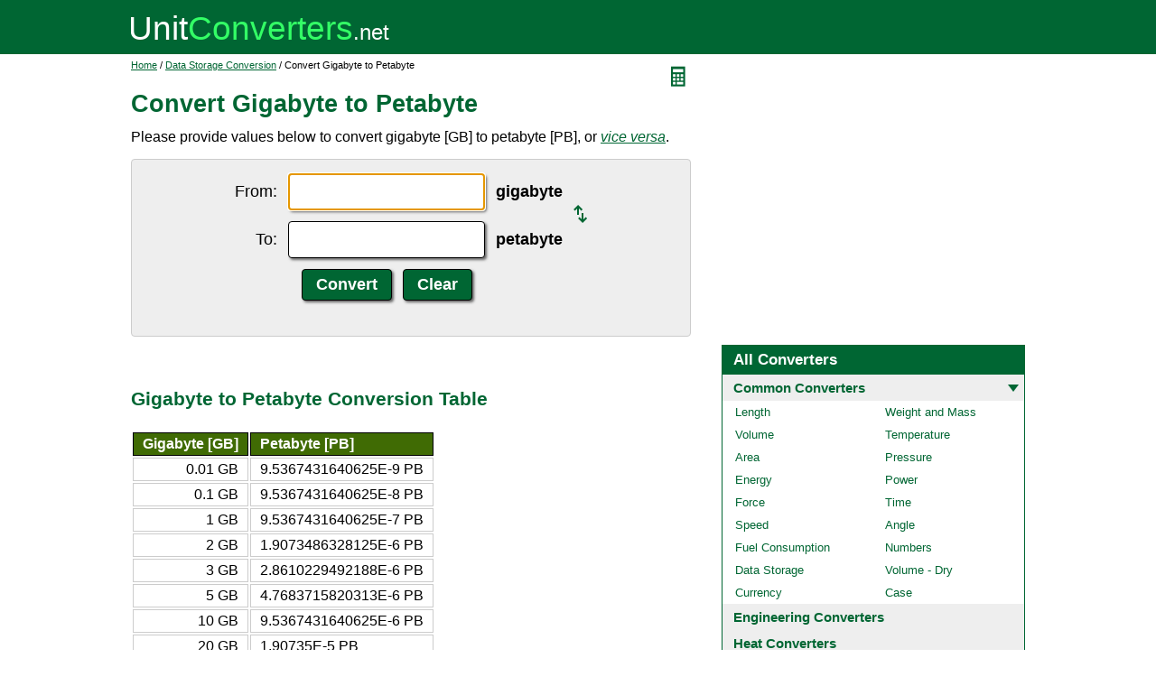

--- FILE ---
content_type: text/html; charset=UTF-8
request_url: https://www.unitconverters.net/data-storage/gigabyte-to-petabyte.htm
body_size: 2444
content:
<!DOCTYPE html>
<html lang="en">
<head>
	<meta http-equiv="content-type" content="text/html; charset=UTF-8" />
	<title>Convert Gigabyte to Petabyte</title>
	<meta name="description" content="Instant free online tool for gigabyte to petabyte conversion or vice versa. The gigabyte [GB] to petabyte [PB] conversion table and conversion steps are also listed. Also, explore tools to convert gigabyte or petabyte to other data storage units or learn more about data storage conversions." />
	<link rel="stylesheet" href="//d15gdne58bo42a.cloudfront.net/style-n.css" />
	<meta name="viewport" content="width=device-width, initial-scale=1.0">
	<script src="//d15gdne58bo42a.cloudfront.net/js/common.js" async></script>
	<link rel="apple-touch-icon" sizes="180x180" href="//d15gdne58bo42a.cloudfront.net/apple-touch-icon.png">
	<link rel="icon" type="image/png" sizes="32x32" href="//d15gdne58bo42a.cloudfront.net/icon-32x32.png">
	<link rel="icon" type="image/png" sizes="16x16" href="//d15gdne58bo42a.cloudfront.net/icon-16x16.png">
	<link rel="manifest" href="/manifest.json">
</head>
<body>
<div id="headerout">
	<div id="header">
		<div id="logo"><a href="/"><img src="//d15gdne58bo42a.cloudfront.net/images/logo.svg" width="288" height="28" alt="UnitConverters.net"></a></div>
	</div>
</div>
<div id="clear"></div>
<div id="contentout">
	<div id="content">
					<img src="//d15gdne58bo42a.cloudfront.net/images/calculator.svg" width="22" height="31" align="right" border="0" onClick="quickCaclShow('');" alt="calculator">
				<div class="topnav"><a href="/">Home</a> / <a href='/data-storage-converter.html'>Data Storage Conversion</a> / Convert Gigabyte to Petabyte</div>
		<h1>Convert Gigabyte to Petabyte</h1>
<p>Please provide values below to convert gigabyte [GB] to petabyte [PB], or <a href="petabyte-to-gigabyte.htm"><i>vice versa</i></a>.</p><div id="unquickcalc" style="display:none;"></div>
<form>
<div id="undctable">
<table align="center" cellpadding="5">
	<tr>
		<td class="bigtext uclabel" align="right"><label for="ucfrom">From:</label></td>		<td ><input type="text" name="ucfrom" class="ucdcinput" id="ucfrom" onKeyUp="ucDCUpdateResult(0);" autofocus></td>
		<td class="bigtext" ><label for="ucfrom"><b>gigabyte</b></label></td>
		<td rowspan="2"><a href="petabyte-to-gigabyte.htm"><img src="/images/switch.svg" alt="switch" width="15" height="20"></a></td>
	</tr>
	<tr>
		<td class="bigtext uclabel" align="right"><label for="ucto">To:</label></td>		<td ><input type="text" name="ucto" class="ucdcinput" id="ucto" onKeyUp="ucDCUpdateResult(1);"></td>
		<td class="bigtext" ><label for="ucto"><b>petabyte</b></label></td>
	</tr>
	<tr>
			<td class="uclabel">&nbsp;</td><td align="center"><input type="hidden" name="ucfromunit" id="ucfromunit" value="gigabyte [GB] [1.1641532182693E+18]"><input type="hidden" name="uctounit" id="uctounit" value="petabyte [PB] [1110223024625.2]">			<input type="submit" value="Convert" class="ucdcsubmit" onclick="ucDCUpdateResult(processingType);return false;"> &nbsp;
			<input type="reset" value="Clear" class="ucdcsubmit">
		</td>
		<td colspan="2">&nbsp;</td>	</tr>
</table>
<div id="ucresult" class="ucresulttext"></div>
</div>
</form>
<script>noValidation=0;var processingType = 0;</script><br><br><h3>Gigabyte to Petabyte Conversion Table</h3><table class="datatable"><tr><th align="right">Gigabyte [GB]</th><th>Petabyte [PB]</th></tr><tr><td align="right">0.01 GB</td><td>9.5367431640625E-9 PB</td></tr><tr><td align="right">0.1 GB</td><td>9.5367431640625E-8 PB</td></tr><tr><td align="right">1 GB</td><td>9.5367431640625E-7 PB</td></tr><tr><td align="right">2 GB</td><td>1.9073486328125E-6 PB</td></tr><tr><td align="right">3 GB</td><td>2.8610229492188E-6 PB</td></tr><tr><td align="right">5 GB</td><td>4.7683715820313E-6 PB</td></tr><tr><td align="right">10 GB</td><td>9.5367431640625E-6 PB</td></tr><tr><td align="right">20 GB</td><td>1.90735E-5 PB</td></tr><tr><td align="right">50 GB</td><td>4.76837E-5 PB</td></tr><tr><td align="right">100 GB</td><td>9.53674E-5 PB</td></tr><tr><td align="right">1000 GB</td><td>0.0009536743 PB</td></tr></table><br><br><h3>How to Convert Gigabyte to Petabyte</h3><p class="bigtext">1 GB = 9.5367431640625E-7 PB<br>1 PB = 1048576 GB<br></p><p class="bigtext"><b>Example:</b> convert 15 GB to PB:<br>15 GB = 15 &times; 9.5367431640625E-7 PB = 1.43051E-5 PB</p><br><br><h3>Popular Data Storage Unit Conversions</h3><div id="toother"><div><a href="/data-storage/mb-to-gb.htm">MB to GB</a></div><div><a href="/data-storage/gb-to-mb.htm">GB to MB</a></div><div><a href="/data-storage/kb-to-mb.htm">KB to MB</a></div><div><a href="/data-storage/mb-to-kb.htm">MB to KB</a></div><div><a href="/data-storage/kb-to-gb.htm">KB to GB</a></div><div><a href="/data-storage/gb-to-kb.htm">GB to KB</a></div></div><br><h3>Convert Gigabyte to Other Data Storage Units</h3><div id="toother"><div><a href="gigabyte-to-bit.htm">Gigabyte to Bit</a></div><div><a href="gigabyte-to-nibble.htm">Gigabyte to Nibble</a></div><div><a href="gigabyte-to-byte.htm">Gigabyte to Byte</a></div><div><a href="gigabyte-to-character.htm">Gigabyte to Character</a></div><div><a href="gigabyte-to-word.htm">Gigabyte to Word</a></div><div><a href="gigabyte-to-mapm-word.htm">Gigabyte to MAPM-word</a></div><div><a href="gigabyte-to-quadruple-word.htm">Gigabyte to Quadruple-word</a></div><div><a href="gigabyte-to-block.htm">Gigabyte to Block</a></div><div><a href="gigabyte-to-kilobit.htm">Gigabyte to Kilobit</a></div><div><a href="gb-to-kb.htm">GB to KB</a></div><div><a href="gigabyte-to-kilobyte-10-3-bytes.htm">Gigabyte to Kilobyte (10^3 Bytes)</a></div><div><a href="gigabyte-to-megabit.htm">Gigabyte to Megabit</a></div><div><a href="gb-to-mb.htm">GB to MB</a></div><div><a href="gigabyte-to-megabyte-10-6-bytes.htm">Gigabyte to Megabyte (10^6 Bytes)</a></div><div><a href="gigabyte-to-gigabit.htm">Gigabyte to Gigabit</a></div><div><a href="gigabyte-to-gigabyte-10-9-bytes.htm">Gigabyte to Gigabyte (10^9 Bytes)</a></div><div><a href="gigabyte-to-terabit.htm">Gigabyte to Terabit</a></div><div><a href="gigabyte-to-terabyte.htm">Gigabyte to Terabyte</a></div><div><a href="gigabyte-to-terabyte-10-12-bytes.htm">Gigabyte to Terabyte (10^12 Bytes)</a></div><div><a href="gigabyte-to-petabit.htm">Gigabyte to Petabit</a></div><div><a href="gigabyte-to-petabyte-10-15-bytes.htm">Gigabyte to Petabyte (10^15 Bytes)</a></div><div><a href="gigabyte-to-exabit.htm">Gigabyte to Exabit</a></div><div><a href="gigabyte-to-exabyte.htm">Gigabyte to Exabyte</a></div><div><a href="gigabyte-to-exabyte-10-18-bytes.htm">Gigabyte to Exabyte (10^18 Bytes)</a></div><div><a href="gigabyte-to-floppy-disk-3-5-34-dd.htm">Gigabyte to Floppy Disk (3.5&#34;, DD)</a></div><div><a href="gigabyte-to-floppy-disk-3-5-34-hd.htm">Gigabyte to Floppy Disk (3.5&#34;, HD)</a></div><div><a href="gigabyte-to-floppy-disk-3-5-34-ed.htm">Gigabyte to Floppy Disk (3.5&#34;, ED)</a></div><div><a href="gigabyte-to-floppy-disk-5-25-34-dd.htm">Gigabyte to Floppy Disk (5.25&#34;, DD)</a></div><div><a href="gigabyte-to-floppy-disk-5-25-34-hd.htm">Gigabyte to Floppy Disk (5.25&#34;, HD)</a></div><div><a href="gigabyte-to-zip-100.htm">Gigabyte to Zip 100</a></div><div><a href="gigabyte-to-zip-250.htm">Gigabyte to Zip 250</a></div><div><a href="gigabyte-to-jaz-1gb.htm">Gigabyte to Jaz 1GB</a></div><div><a href="gigabyte-to-jaz-2gb.htm">Gigabyte to Jaz 2GB</a></div><div><a href="gigabyte-to-cd-74-minute.htm">Gigabyte to CD (74 Minute)</a></div><div><a href="gigabyte-to-cd-80-minute.htm">Gigabyte to CD (80 Minute)</a></div><div><a href="gigabyte-to-dvd-1-layer-1-side.htm">Gigabyte to DVD (1 Layer, 1 Side)</a></div><div><a href="gigabyte-to-dvd-2-layer-1-side.htm">Gigabyte to DVD (2 Layer, 1 Side)</a></div><div><a href="gigabyte-to-dvd-1-layer-2-side.htm">Gigabyte to DVD (1 Layer, 2 Side)</a></div><div><a href="gigabyte-to-dvd-2-layer-2-side.htm">Gigabyte to DVD (2 Layer, 2 Side)</a></div></div>	</div>
	<div id="right">
		<div id="rightAdUnit" style="text-align:center;"><div style="min-height:280px; text-align:center;">
<script async src="https://securepubads.g.doubleclick.net/tag/js/gpt.js"></script>
<script>
  window.googletag = window.googletag || {cmd: []};
  googletag.cmd.push(function() {
	googletag.defineSlot('/1057446/UnitConverters-Top-Right-Desktop', [[336, 280], [300, 250]], 'div-gpt-ad-1589566514232-0').addService(googletag.pubads());
	googletag.pubads().enableSingleRequest();
	googletag.enableServices();
  });
</script>
<!-- /1057446/UnitConverters-Top-Right-Desktop -->
<div id='div-gpt-ad-1589566514232-0'>
  <script>
    googletag.cmd.push(function() { googletag.display('div-gpt-ad-1589566514232-0'); });
  </script>
</div>
</div>
<br></div><br><div id="othercalc"></div><script>var navSectionName = "Common Converters";</script>	</div>
</div>
<div id="clear"></div>
<div id="footer">
	<div id="footerin">
		<div id="footernav"><a href="/about-us.php">about us</a> | <a href="/about-us.php#terms">terms of use</a> | <a href="/about-us.php#privacy">privacy policy</a> | <a href="/sitemap.php">sitemap</a> &nbsp; &copy; 2008 - 2025 <a href="https://www.unitconverters.net">unitconverters.net</a></div>
	</div>
</div>
</body>
</html>

--- FILE ---
content_type: text/html; charset=utf-8
request_url: https://www.google.com/recaptcha/api2/aframe
body_size: 264
content:
<!DOCTYPE HTML><html><head><meta http-equiv="content-type" content="text/html; charset=UTF-8"></head><body><script nonce="uyrTdekJa8AtEdzUcD2LoQ">/** Anti-fraud and anti-abuse applications only. See google.com/recaptcha */ try{var clients={'sodar':'https://pagead2.googlesyndication.com/pagead/sodar?'};window.addEventListener("message",function(a){try{if(a.source===window.parent){var b=JSON.parse(a.data);var c=clients[b['id']];if(c){var d=document.createElement('img');d.src=c+b['params']+'&rc='+(localStorage.getItem("rc::a")?sessionStorage.getItem("rc::b"):"");window.document.body.appendChild(d);sessionStorage.setItem("rc::e",parseInt(sessionStorage.getItem("rc::e")||0)+1);localStorage.setItem("rc::h",'1764055124661');}}}catch(b){}});window.parent.postMessage("_grecaptcha_ready", "*");}catch(b){}</script></body></html>